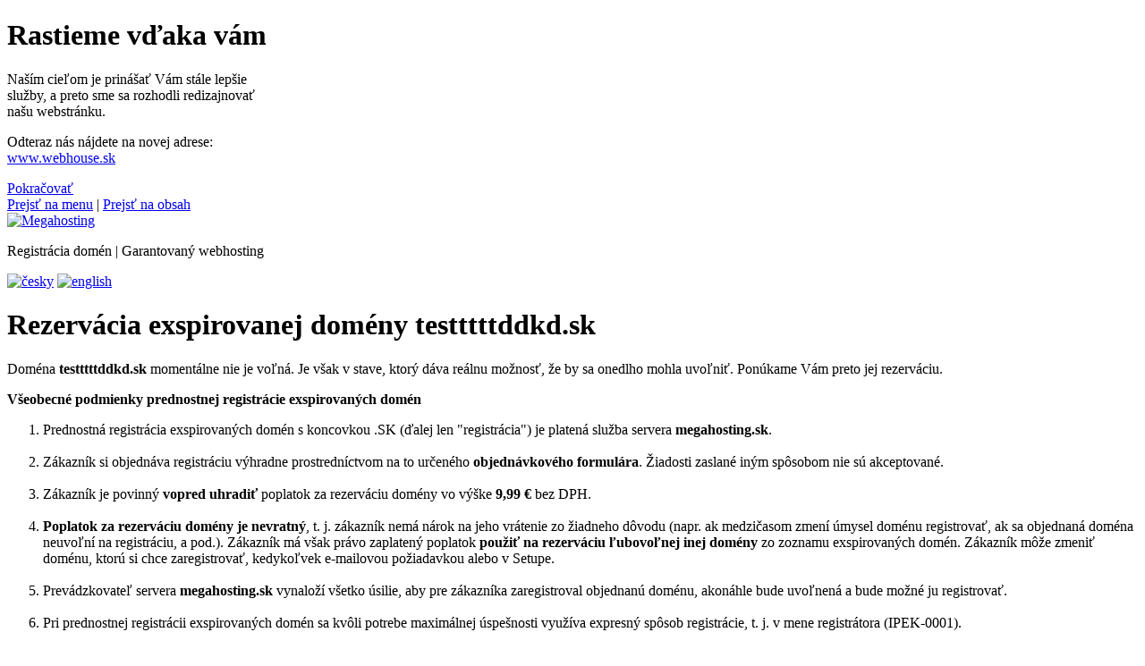

--- FILE ---
content_type: text/html
request_url: https://www.megahosting.sk/sk/domeny/rezervacia-exspirovanej-domeny/?domold=testttttddkd.sk
body_size: 39930
content:

<!DOCTYPE html PUBLIC "-//W3C//DTD XHTML 1.1//EN" 
          "http://www.w3.org/TR/xhtml11/DTD/xhtml11.dtd">
<html xmlns="http://www.w3.org/1999/xhtml" xml:lang="sk">
<head>
  <meta http-equiv="content-type" content="text/html; charset=utf-8" />
  <meta http-equiv="Content-Language" content="sk" />
  <title>Rezervácia exspirovanej domény testttttddkd.sk | Megahosting</title>
  <meta name="title" content="Rezervácia exspirovanej domény testttttddkd.sk | Megahosting" />
  <meta name="description" content="Rezervujte si exspirovanú doménu testttttddkd.sk" />
  <meta name="keywords" content="webhosting, web hosting, doména, domény, registrácia, webpriestor, web stránky, webstránky " />
  <meta name="author" content="E-GO, s.r.o." />
  <meta name="robots" content="index, follow" />
  <meta http-equiv="ImageToolbar" content="no" />
  <link rel="shortcut icon" href="/favicons/favicon_megahosting.sk.ico" />
  <link rel="home" href="http://www.megahosting.sk/" title="Megahosting | Úvod" />
  <link rel="author" href="http://www.e-go.sk/" title="E-GO Web Design - Tvorba web stránok" />
  <link rel="stylesheet" href="/templates/styles/print.css" type="text/css" media="print" />
  <link rel="stylesheet" href="https://fonts.googleapis.com/css?family=Open+Sans:300,400,600,700&amp;subset=latin,latin-ext" type="text/css" />
  <style type="text/css" media="screen, projection">
    @import "/templates/styles/common.css";
    @import "/templates/styles/specific.php?sn=megahosting.sk";
    @import "/templates/styles/jquery.fancybox-1.3.4.css";
  </style>
  <!--[if lte IE 8]>
  <style type="text/css" media="screen, projection">
    @import "/templates/styles/common-ie.css";
  </style>
  <![endif]-->
  <!--[if IE 7]>
  <style type="text/css" media="screen, projection">
    @import "/templates/styles/ie7.css";
  </style>
  <![endif]-->
  <script type="text/javascript" src="/templates/js/jquery-1.7.1.min.js"></script>
  <script type="text/javascript" src="/templates/js/jquery.fancybox-1.3.4.pack.js"></script>
  <script type="text/javascript" src="/templates/js/jquery-ui-1.8.18.custom.min.js"></script>
  <script type="text/javascript" src="/templates/js/jquery.ui.selectmenu.js"></script>
  <script type="text/javascript" src="/templates/js/jquery.validate.min.js"></script>
  <script type="text/javascript" src="/templates/js/jquery.bpopup.min.js"></script>
  <script type="text/javascript" src="/templates/js/common.js"></script>
</head>

<body>
  <script>
    $(window).load(function() {
      $('#wh').bPopup({
        modalClose: false,
        amsl: 0,
        escClose: false,
        positionStyle: 'fixed',
        speed: 1000
      });
    });
  </script>
  <div id="wh">
    <h1>Rastieme vďaka vám</h1>
    <p>Naším cieľom je prinášať Vám stále lepšie<br /> služby, a preto sme sa rozhodli redizajnovať<br /> našu webstránku.</p> 
    <p>Odteraz nás nájdete na novej adrese:<br />
      <a href="https://www.webhouse.sk/">www.webhouse.sk</a></p>
    <a class="btn" href="https://www.webhouse.sk/">Pokračovať</a>
    <a class="full" href="https://www.webhouse.sk/"></a>
  </div>
  <div id="head-wrap">
    <div id="head">
      <div class="hider"><a rel="nofollow" href="#menu" title="Prejsť na menu">Prejsť na menu</a> | <a rel="nofollow" href="#content" title="Prejsť na obsah">Prejsť na obsah</a></div>
      <div class="logo"><a class="logohref" title="Megahosting - úvod [Alt+1]" href="/sk/uvod/" accesskey="1"><img src="/templates/img/_megahosting.sk/logo.png" alt="Megahosting" /></a></div>
      <p>Registrácia domén  |  Garantovaný webhosting</p>
      <div class="lng-switch">
        <a title="Česky" href="/cz/"><img src="/templates/img/head-flag-cz.png" width="28" height="22" alt="česky" /></a>
        <a title="English" href="/en/"><img src="/templates/img/head-flag-en.png" width="28" height="22" alt="english" /></a>
      </div>
      <div class="stamp"></div>
    </div>
  </div>  <div id="wrap">
    <div id="wrap1">
      <div id="main">
        <div id="lm">
          <div id="content">
            <h1>Rezervácia exspirovanej domény testttttddkd.sk</h1><p>Doména <strong>testttttddkd.sk</strong> momentálne nie je voľná. Je však v stave, ktorý dáva reálnu možnosť, že by sa onedlho mohla uvoľniť. Ponúkame Vám preto jej rezerváciu.</p><div class="upbox upbox-white"><div class="in-upbox"><p>
	<strong>Všeobecné podmienky prednostnej registrácie exspirovaných domén</strong></p>
<ol>
	<li>
		Prednostná registrácia exspirovaných domén s&nbsp;koncovkou .SK (ďalej len "registrácia") je platená služba servera <strong>megahosting.sk</strong>.<br />
		 </li>
	<li>
		Zákazník si objednáva registráciu výhradne prostredníctvom na to určeného <strong>objednávkového formulára</strong>. Žiadosti zaslané iným spôsobom nie sú akceptované.<br />
		 </li>
	<li>
		Zákazník je povinný <strong>vopred uhradiť </strong>poplatok za rezerváciu domény vo výške&nbsp;<strong>9,99 €</strong> bez DPH.&nbsp;<br />
		 </li>
	<li>
		<strong>Poplatok za rezerváciu domény je nevratný</strong>, t. j. zákazník nemá nárok na jeho vrátenie zo žiadneho dôvodu (napr. ak medzičasom zmení úmysel doménu registrovať, ak sa objednaná doména neuvoľní na registráciu, a pod.). Zákazník má však právo zaplatený poplatok <strong>použiť na rezerváciu ľubovoľnej inej domény</strong> zo zoznamu exspirovaných domén. Zákazník môže zmeniť doménu, ktorú si chce zaregistrovať, kedykoľvek e-mailovou požiadavkou alebo v Setupe.&nbsp;<br />
		 </li>
	<li>
		Prevádzkovateľ servera <strong>megahosting.sk</strong> vynaloží všetko úsilie, aby pre zákazníka zaregistroval objednanú doménu, akonáhle bude uvoľnená a&nbsp;bude možné ju registrovať.<br />
		 </li>
	<li>
		Pri prednostnej registrácii exspirovaných domén sa kvôli potrebe maximálnej úspešnosti využíva expresný spôsob registrácie, t. j. v mene registrátora (IPEK-0001).<br />
		 </li>
	<li>
		Ak sa doména zaregistruje expresným spôsobom registrácie, zákazník má kedykoľvek právo zmeniť držiteľa domény, za podmienok uvedených v cenníku poskytovateľa (zmena u domén registrovaných v súčasnosti je zadarmo).<br />
		 </li>
	<li>
		O úspešnej registrácii objednanej domény je zákazník informovaný e-mailom. Zákazník je povinný do 14 dní po registrácii uhradiť registračný poplatok domény podľa platného cenníka prevádzkovateľa servera <strong>megahosting.sk</strong>.<br />
		 </li>
	<li>
		Prevádzkovateľ servera <strong>megahosting.sk</strong> umožňuje rezerváciu exspirovanej domény najviac jednému zákazníkovi, t. j. nemôže nastať prípad, aby si rovnakú doménu zarezervovali viacerí zákazníci súčasne.<br />
		 </li>
	<li>
		Zákazník, ktorý si zarezervoval doménu a&nbsp;táto bola úspešne zaregistrovaná, má možnosť doménu prevádzkovať na serveri <strong>megahosting.sk</strong>, alebo kdekoľvek inde.<br />
		 </li>
	<li>
		Prevádzkovateľ servera <strong>megahosting.sk</strong> nezodpovedá za úspešnosť registrácie objednanej exspirovanej domény, keďže vzhľadom na platné pravidlá registrácie nemôže garantovať, že objednaná doména bude s istotou zaregistrovaná pre zákazníka.<br />
		 </li>
	<li>
		Prevádzkovateľ servera <strong>megahosting.sk</strong> si vyhradzuje právo objednávku zákazníka odmietnuť, v takom prípade však musí o tejto skutočnosti zákazníka bezodkladne informovať.</li>
</ol>
</div></div><form action="#expf" method="get" id="expf">  <div>
    <input name="check" type="hidden" value="1" />
    <input name="domold" type="hidden" value="testttttddkd.sk" />
  </div>
  <p>     
    <input type="checkbox" name="exp_agreement" value="1" /> <strong>SÚHLASÍM</strong> so Všeobecnými podmienkami prednostnej registrácie exspirovaných domén</p>
  <p class="center" style="margin: 15px 0 0">
    <input alt="Objednať exspirovanú doménu" src="/templates/img/exp-dom-order-sk.png" type="image" /></p>
</form>
            <div class="cleaner"></div>
          </div> <!-- /content -->
        </div> <!-- /lm -->
        
        <div id="rc"><div id="in-rc">
          <div class="spacer">
	 </div>
<div class="spacer">
	<h4>
		What do you value most?</h4>
</div>
<div class="spacer">
	<p>
		<strong>1.&nbsp;100% uptime guarantee</strong></p>
	<p>
		We make great efforts to ensure your websites and emails operate without any downtime.</p>
</div>
<div class="spacer">
	<p>
		<strong>2.&nbsp;Loyalty program</strong></p>
	<p>
		Loyal customers receive lower pricing and many other benefits.</p>
</div>
<div class="spacer">
	<p>
		<strong>3.&nbsp;We know how to help you</strong></p>
	<p>
		No one can beat our level of technical knowledge and service.</p>
</div>
<div class="spacer">
	<p>
		<strong>4.&nbsp;Jet-fast</strong></p>
	<p>
		Instant domains and hosting - in less than ten minutes. Yes, it is possible. Experience it for yourself!</p>
</div>
<div class="spacer">
	<p>
		<strong>5. Fantastic support</strong></p>
	<p>
		Everything is possible. Even the processing of your request in just five minutes.&nbsp;</p>
</div>
        </div></div> <!-- /rc -->
        <div class="cleaner"></div>
        
      </div> <!-- /main -->
      <div class="cleaner"></div>
    <div id="dom-check-head">
        <form method="post" action="https://www.megahosting.sk/sk/objednavka/vyber-domeny/"><div>
          <span class="dom-www">www.</span> <span class="dom-name"><input type="text" onblur="$(this).val($(this).val().toLowerCase())" name="domena5" id="domena5" title="Doména môže obsahovať 2 - 30 znakov, písmená bez diakritiky, číslice, pomlčku. Nesmie obsahovať medzery. Doména .eu, .com a .net môže obsahovať diakritiku." /></span>
          <select name="toledo" id="toledo">
                        <option selected="selected" value="sk">.sk</option>
                        <option  value="eu">.eu</option>
                        <option  value="eu.sk">.eu.sk</option>
                        <option  value="cz">.cz</option>
                        <option  value="com">.com</option>
                        <option  value="org">.org</option>
                        <option  value="net">.net</option>
                        <option  value="info">.info</option>
                        <option  value="biz">.biz</option>
                        <option  value="sr">.sr</option>
                        <option  value="hu">.hu</option>
                        <option  value="pl">.pl</option>
                        <option  value="at">.at</option>
                        <option  value="de">.de</option>
                        <option  value="ws">.ws</option>
                        <option  value="tv">.tv</option>
                        <option  value="co">.co</option>
                        <option  value="me">.me</option>
                        <option  value="co.uk">.co.uk</option>
                        <option  value="fr">.fr</option>
                        <option  value="it">.it</option>
                        <option  value="be">.be</option>
                        <option  value="nl">.nl</option>
                        <option  value="rs">.rs</option>
                        <option  value="ch">.ch</option>
                        <option  value="li">.li</option>
                        <option  value="dk">.dk</option>
                        <option  value="ru">.ru</option>
                        <option  value="com.ua">.com.ua</option>
                        <option  value="si">.si</option>
                        <option  value="to">.to</option>
                        <option  value="ro">.ro</option>
                        <option  value="lt">.lt</option>
                        <option  value="gr">.gr</option>
                        <option  value="fi">.fi</option>
                        <option  value="lv">.lv</option>
                        <option  value="do">.do</option>
                        <option  value="sd">.sd</option>
                        <option  value="me.uk">.me.uk</option>
                        <option  value="sc">.sc</option>
                        <option  value="hk">.hk</option>
                        <option  value="se">.se</option>
                        <option  value="dj">.dj</option>
                        <option  value="sh">.sh</option>
                        <option  value="com.eg">.com.eg</option>
                        <option  value="com.hr">.com.hr</option>
                        <option  value="cx">.cx</option>
                        <option  value="cr">.cr</option>
                        <option  value="ec">.ec</option>
                        <option  value="shop">.shop</option>
                        <option  value="ee">.ee</option>
                        <option  value="dm">.dm</option>
                        <option  value="st">.st</option>
                        <option  value="com.ru">.com.ru</option>
                        <option  value="eu.com">.eu.com</option>
                        <option  value="fo">.fo</option>
                        <option  value="re">.re</option>
                        <option  value="ng">.ng</option>
                        <option  value="md">.md</option>
                        <option  value="mx">.mx</option>
                        <option  value="ir">.ir</option>
                        <option  value="mw">.mw</option>
                        <option  value="mu">.mu</option>
                        <option  value="mq">.mq</option>
                        <option  value="kg">.kg</option>
                        <option  value="kz">.kz</option>
                        <option  value="la">.la</option>
                        <option  value="mn">.mn</option>
                        <option  value="ml">.ml</option>
                        <option  value="mk">.mk</option>
                        <option  value="mg">.mg</option>
                        <option  value="lk">.lk</option>
                        <option  value="lu">.lu</option>
                        <option  value="in">.in</option>
                        <option  value="hr">.hr</option>
                        <option  value="qa">.qa</option>
                        <option  value="ga">.ga</option>
                        <option  value="pt">.pt</option>
                        <option  value="gd">.gd</option>
                        <option  value="gf">.gf</option>
                        <option  value="gg">.gg</option>
                        <option  value="gl">.gl</option>
                        <option  value="gp">.gp</option>
                        <option  value="gq">.gq</option>
                        <option  value="pk">.pk</option>
                        <option  value="gt">.gt</option>
                        <option  value="gy">.gy</option>
                        <option  value="hn">.hn</option>
                        <option  value="ph">.ph</option>
                        <option  value="pe">.pe</option>
                        <option  value="org.uk">.org.uk</option>
                        <option  value="ly">.ly</option>
                        <option  value="vg">.vg</option>
                        <option  value="ax">.ax</option>
                        <option  value="bz">.bz</option>
                        <option  value="com.de">.com.de</option>
                        <option  value="cc">.cc</option>
                        <option  value="cd">.cd</option>
                        <option  value="as">.as</option>
                        <option  value="al">.al</option>
                        <option  value="cf">.cf</option>
                        <option  value="tl">.tl</option>
                        <option  value="tk">.tk</option>
                        <option  value="an">.an</option>
                        <option  value="cl">.cl</option>
                        <option  value="by">.by</option>
                        <option  value="tw">.tw</option>
                        <option  value="bg">.bg</option>
                        <option  value="bi">.bi</option>
                        <option  value="bb">.bb</option>
                        <option  value="vc">.vc</option>
                        <option  value="vn">.vn</option>
                        <option  value="uy">.uy</option>
                        <option  value="vu">.vu</option>
                        <option  value="ba">.ba</option>
                        <option  value="bo">.bo</option>
                        <option  value="ug">.ug</option>
                        <option  value="az">.az</option>
                        <option  value="bs">.bs</option>
                        <option  value="am">.am</option>
                        <option  value="ag">.ag</option>
                        <option  value="cn">.cn</option>
                        <option  value="af">.af</option>
                        <option  value="ad">.ad</option>
                        <option  value="ac">.ac</option>
                        <option  value="ae">.ae</option>
                        <option  value="com.ar">.com.ar</option>
                        <option  value="co.bw">.co.bw</option>
                        <option  value="co.il">.co.il</option>
                        <option  value="com.bd">.com.bd</option>
                        <option  value="co.za">.co.za</option>
                        <option  value="com.cv">.com.cv</option>
                        <option  value="com.cn">.com.cn</option>
                        <option  value="tj">.tj</option>
                        <option  value="com.br">.com.br</option>
                        <option  value="cm">.cm</option>
                        <option  value="xyz">.xyz</option>
                        <option  value="photos">.photos</option>
                        <option  value="men">.men</option>
                        <option  value="pics">.pics</option>
                        <option  value="yoga">.yoga</option>
                        <option  value="zone">.zone</option>
                        <option  value="film">.film</option>
                        <option  value="page">.page</option>
                        <option  value="party">.party</option>
                        <option  value="voyage">.voyage</option>
                        <option  value="pet">.pet</option>
                        <option  value="pizza">.pizza</option>
                        <option  value="photo">.photo</option>
                        <option  value="vision">.vision</option>
                        <option  value="photography">.photography</option>
                        <option  value="wine">.wine</option>
                        <option  value="ooo">.ooo</option>
                        <option  value="media">.media</option>
                        <option  value="nz">.nz</option>
                        <option  value="wiki">.wiki</option>
                        <option  value="win">.win</option>
                        <option  value="world">.world</option>
                        <option  value="money">.money</option>
                        <option  value="works">.works</option>
                        <option  value="mobi">.mobi</option>
                        <option  value="moda">.moda</option>
                        <option  value="wedding">.wedding</option>
                        <option  value="network">.network</option>
                        <option  value="news">.news</option>
                        <option  value="online">.online</option>
                        <option  value="one">.one</option>
                        <option  value="wales">.wales</option>
                        <option  value="wtf">.wtf</option>
                        <option  value="wien">.wien</option>
                        <option  value="watch">.watch</option>
                        <option  value="webcam">.webcam</option>
                        <option  value="website">.website</option>
                        <option  value="menu">.menu</option>
                        <option  value="work">.work</option>
                        <option  value="vip">.vip</option>
                        <option  value="surf">.surf</option>
                        <option  value="team">.team</option>
                        <option  value="tech">.tech</option>
                        <option  value="site">.site</option>
                        <option  value="technology">.technology</option>
                        <option  value="show">.show</option>
                        <option  value="shopping">.shopping</option>
                        <option  value="tips">.tips</option>
                        <option  value="systems">.systems</option>
                        <option  value="shoes">.shoes</option>
                        <option  value="sexy">.sexy</option>
                        <option  value="sex">.sex</option>
                        <option  value="taxi">.taxi</option>
                        <option  value="ski">.ski</option>
                        <option  value="soccer">.soccer</option>
                        <option  value="support">.support</option>
                        <option  value="supply">.supply</option>
                        <option  value="style">.style</option>
                        <option  value="studio">.studio</option>
                        <option  value="store">.store</option>
                        <option  value="tattoo">.tattoo</option>
                        <option  value="tax">.tax</option>
                        <option  value="space">.space</option>
                        <option  value="solutions">.solutions</option>
                        <option  value="software">.software</option>
                        <option  value="social">.social</option>
                        <option  value="today">.today</option>
                        <option  value="services">.services</option>
                        <option  value="pro">.pro</option>
                        <option  value="university">.university</option>
                        <option  value="uno">.uno</option>
                        <option  value="toys">.toys</option>
                        <option  value="press">.press</option>
                        <option  value="porn">.porn</option>
                        <option  value="plus">.plus</option>
                        <option  value="vacations">.vacations</option>
                        <option  value="ventures">.ventures</option>
                        <option  value="place">.place</option>
                        <option  value="video">.video</option>
                        <option  value="promo">.promo</option>
                        <option  value="pub">.pub</option>
                        <option  value="restaurant">.restaurant</option>
                        <option  value="top">.top</option>
                        <option  value="science">.science</option>
                        <option  value="school">.school</option>
                        <option  value="tours">.tours</option>
                        <option  value="town">.town</option>
                        <option  value="sale">.sale</option>
                        <option  value="run">.run</option>
                        <option  value="trade">.trade</option>
                        <option  value="tube">.tube</option>
                        <option  value="rip">.rip</option>
                        <option  value="rich">.rich</option>
                        <option  value="pictures">.pictures</option>
                        <option  value="earth">.earth</option>
                        <option  value="blackfriday">.blackfriday</option>
                        <option  value="coffee">.coffee</option>
                        <option  value="coach">.coach</option>
                        <option  value="club">.club</option>
                        <option  value="cloud">.cloud</option>
                        <option  value="clinic">.clinic</option>
                        <option  value="click">.click</option>
                        <option  value="city">.city</option>
                        <option  value="church">.church</option>
                        <option  value="christmas">.christmas</option>
                        <option  value="cheap">.cheap</option>
                        <option  value="chat">.chat</option>
                        <option  value="ceo">.ceo</option>
                        <option  value="center">.center</option>
                        <option  value="catering">.catering</option>
                        <option  value="community">.community</option>
                        <option  value="company">.company</option>
                        <option  value="computer">.computer</option>
                        <option  value="download">.download</option>
                        <option  value="domains">.domains</option>
                        <option  value="dog">.dog</option>
                        <option  value="doctor">.doctor</option>
                        <option  value="discount">.discount</option>
                        <option  value="directory">.directory</option>
                        <option  value="digital">.digital</option>
                        <option  value="diet">.diet</option>
                        <option  value="dev">.dev</option>
                        <option  value="design">.design</option>
                        <option  value="date">.date</option>
                        <option  value="dance">.dance</option>
                        <option  value="country">.country</option>
                        <option  value="cool">.cool</option>
                        <option  value="consulting">.consulting</option>
                        <option  value="capital">.capital</option>
                        <option  value="camp">.camp</option>
                        <option  value="camera">.camera</option>
                        <option  value="audio">.audio</option>
                        <option  value="auction">.auction</option>
                        <option  value="associates">.associates</option>
                        <option  value="asia">.asia</option>
                        <option  value="art">.art</option>
                        <option  value="army">.army</option>
                        <option  value="app">.app</option>
                        <option  value="amsterdam">.amsterdam</option>
                        <option  value="alsace">.alsace</option>
                        <option  value="airforce">.airforce</option>
                        <option  value="agency">.agency</option>
                        <option  value="adult">.adult</option>
                        <option  value="actor">.actor</option>
                        <option  value="accountants">.accountants</option>
                        <option  value="accountant">.accountant</option>
                        <option  value="auto">.auto</option>
                        <option  value="baby">.baby</option>
                        <option  value="band">.band</option>
                        <option  value="cafe">.cafe</option>
                        <option  value="business">.business</option>
                        <option  value="build">.build</option>
                        <option  value="boutique">.boutique</option>
                        <option  value="blue">.blue</option>
                        <option  value="blog">.blog</option>
                        <option  value="black">.black</option>
                        <option  value="bio">.bio</option>
                        <option  value="bike">.bike</option>
                        <option  value="bid">.bid</option>
                        <option  value="bet">.bet</option>
                        <option  value="best">.best</option>
                        <option  value="berlin">.berlin</option>
                        <option  value="beer">.beer</option>
                        <option  value="bar">.bar</option>
                        <option  value="academy">.academy</option>
                        <option  value="marketing">.marketing</option>
                        <option  value="insure">.insure</option>
                        <option  value="institute">.institute</option>
                        <option  value="ink">.ink</option>
                        <option  value="industries">.industries</option>
                        <option  value="immobilien">.immobilien</option>
                        <option  value="immo">.immo</option>
                        <option  value="im">.im</option>
                        <option  value="how">.how</option>
                        <option  value="house">.house</option>
                        <option  value="hosting">.hosting</option>
                        <option  value="host">.host</option>
                        <option  value="horse">.horse</option>
                        <option  value="holiday">.holiday</option>
                        <option  value="holdings">.holdings</option>
                        <option  value="hockey">.hockey</option>
                        <option  value="international">.international</option>
                        <option  value="investments">.investments</option>
                        <option  value="io">.io</option>
                        <option  value="market">.market</option>
                        <option  value="management">.management</option>
                        <option  value="luxury">.luxury</option>
                        <option  value="ltd">.ltd</option>
                        <option  value="love">.love</option>
                        <option  value="live">.live</option>
                        <option  value="link">.link</option>
                        <option  value="limited">.limited</option>
                        <option  value="life">.life</option>
                        <option  value="land">.land</option>
                        <option  value="kitchen">.kitchen</option>
                        <option  value="jobs">.jobs</option>
                        <option  value="je">.je</option>
                        <option  value="is">.is</option>
                        <option  value="irish">.irish</option>
                        <option  value="hiphop">.hiphop</option>
                        <option  value="help">.help</option>
                        <option  value="flowers">.flowers</option>
                        <option  value="florist">.florist</option>
                        <option  value="fitness">.fitness</option>
                        <option  value="fit">.fit</option>
                        <option  value="fish">.fish</option>
                        <option  value="finance">.finance</option>
                        <option  value="fashion">.fashion</option>
                        <option  value="farm">.farm</option>
                        <option  value="fans">.fans</option>
                        <option  value="family">.family</option>
                        <option  value="expert">.expert</option>
                        <option  value="estate">.estate</option>
                        <option  value="es">.es</option>
                        <option  value="energy">.energy</option>
                        <option  value="email">.email</option>
                        <option  value="football">.football</option>
                        <option  value="forsale">.forsale</option>
                        <option  value="foundation">.foundation</option>
                        <option  value="guru">.guru</option>
                        <option  value="guide">.guide</option>
                        <option  value="group">.group</option>
                        <option  value="gratis">.gratis</option>
                        <option  value="graphics">.graphics</option>
                        <option  value="gold">.gold</option>
                        <option  value="gmbh">.gmbh</option>
                        <option  value="global">.global</option>
                        <option  value="education">.education</option>
                        <option  value="fun">.fun</option>
                        <option  value="garden">.garden</option>
                        <option  value="game">.game</option>
                        <option  value="fyi">.fyi</option>
                        <option  value="gallery">.gallery</option>
                        <option  value="page.sk">.page.sk</option>
                        <option  value="home.sk">.home.sk</option>
                        <option  value="sro.sk">.sro.sk</option>
                        <option  value="firm.sk">.firm.sk</option>
                      </select>
          <input type="image" name="imgsub" alt="Overiť" src="/templates/img/dom-form-submit-head.png" class="dom-form-submit" />
        </div></form>
      </div>

      <div id="menu">
        <hr class="hider" />
        <div class="hider"><a rel="nofollow" href="#content" title="Prejsť na obsah">Prejsť na obsah</a></div>
        <ul>
<li><div><a title="Úvod" href="/sk/uvod/">Úvod</a></div></li>
<li><div><a title="Webhosting" href="/sk/webhosting/">Webhosting</a></div></li>
<li class="active"><div><a title="Domény" href="/sk/domeny/">Domény</a></div><ul>
<li><div><a title="Registrácia domén" href="/sk/domeny/registracia-domen/">Registrácia domén</a></div></li>
<li><div><a title="Presmerovanie" href="/sk/domeny/presmerovanie/">Presmerovanie</a></div></li>
<li><div><a title="Exspirované domény" href="/sk/domeny/exspirovane-domeny/">Exspirované domény</a></div></li>
<li><div><a title="Cenník domén" href="/sk/domeny/cennik-domen/">Cenník domén</a></div></li>
</ul>
</li>
<li><div><a title="Referencie" href="/sk/referencie/">Referencie</a></div></li>
<li><div><a title="Objednávka" href="/sk/objednavka/">Objednávka</a></div></li>
<li><div><a title="Cenník" href="/sk/cennik/">Cenník</a></div></li>
<li><div><a title="Kontakt" href="/sk/kontakt/">Kontakt</a></div></li>
</ul>
        <div id="setup-link"><a title="www.setup.sk" href="http://www.setup.sk/">SETUP</a></div>
      </div>

      <div class="head-att"><a href="/sk/cennik/bonusy/"><span class="hider">Bonusy pre každého... ETARGET: 50% kreditu navyše | WebMaker Lite na rok zadarmo</span></a></div>
      <div class="rc-bottom-cover"></div>

    </div> <!-- /wrap1 -->
    <div id="menu2-back"></div>
  </div> <!-- /wrap -->

  <hr class="hider" />
  <div id="footer1"><div id="in-footer1">
    <div id="f11" class="col">
      <h5>
	PREČO SI ZVOLIŤ NÁS?</h5>
<ul>
	<li>
		svetový top-registrátor .sk domén</li>
	<li>
		najväčší slovenský registrátor .eu domén</li>
	<li>
		líder na trhu slovenského webhostingu</li>
	<li>
		desaťtisíce spokojných zákazníkov</li>
	<li>
		milióny prevádzkovaných web stránok</li>
</ul>
<p class="more-link">
	<a href="/sk/referencie/preco-my/" title="Prečítajte si všetky argumenty">Prečítajte si všetky argumenty</a> »</p>
    </div>
    <div id="f12" class="col">
      <h5>
	PRODUKTY</h5>
<ul>
	<li>
		<a href="/sk/domeny/" title="Domény">Domény</a></li>
	<li>
		<a href="/sk/webhosting/" title="Webhosting">Webhosting</a></li>
	<li>
		Virtuálne servery</li>
	<li>
		<a href="/sk/webhosting/server-housing/">Server housing</a></li>
	<li>
		<a href="/sk/domeny/exspirovane-domeny/" title="Rezervácia exspirovaných domén">Rezervácia exspirovaných domén</a></li>
</ul>
    </div>
    <div id="f13" class="col">
      <h5>
	Megahosting</h5>
<ul>
	<li>
		<a href="http://www.setup.sk">Nastavenie (Setup)</a></li>
	<li>
		<a href="/sk/ochrana-osobnych-udajov/" title="Ochrana osobných údajov">Ochrana osobných údajov</a></li>
	<li>
		<a href="/sk/obchodne-podmienky/" title="Obchodné podmienky">Obchodné podmienky</a></li>
	<li>
		<a href="/sk/reklamacny-poriadok/" title="Reklamačný poriadok">Reklamačný poriadok</a></li>
	<li>
		<a href="/sk/kontakt/o-nas/" title="O firme WebHouse">O firme WebHouse</a></li>
</ul>
    </div>
    <div id="f14" class="col">
      <h5>
	ZÁKAZNÍCKY SERVIS</h5>
<p class="hotline">
	<span>Hotline 0910 96 96 01</span><br />
	(denne 7:30 - 23:00)</p>
<p>
	Technická podpora: 033 29 33 500 (#2)<br />
	<a href="mailto:admin@megahosting.sk" title="admin@megahosting.sk">admin@megahosting.sk</a><br />
	Platby a faktúry: 033 29 33 500 (#3)<br />
	<a href="mailto:faktury@megahosting.sk" title="faktury@megahosting.sk">faktury@megahosting.sk</a></p>
<p>
	SK-NIC ID: IPEK-0001</p>
<p class="more-link">
	<a href="/sk/kontakt/" title="Kontakt">Všetky kontakty</a>&nbsp; | &nbsp;<a onclick="button_kontakt.onClick();" style="cursor:pointer;" title="Kontaktný formulár">Kontaktný formulár</a></p>
    </div>
    <div class="cleaner"></div>
  </div></div>

  <div id="footer1-1"><div id="in-footer1-1">
    <p>PRIJÍMAME KARTY A PLATBY:<br />
      <img src="/templates/img/cards.png" width="328" height="28" alt="MasterCard | Maestro | VISA | VISA Electron | Diners Club International" /></p>
    <p>PRIJÍMAME ONLINE PLATBY AJ OD KLIENTOV TÝCHTO BÁNK:<br />
      <img src="/templates/img/banks.png" width="940" height="35" alt="banky" /></p>
    <p class="trustpay"><img src="/templates/img/trustpay.png" width="158" height="39" alt="TrustPay" /></p>
  </div></div>

  <div class="hider"><a rel="nofollow" href="#menu" title="Prejsť na menu">Prejsť na menu</a> | <a rel="nofollow" href="#content" title="Prejsť na obsah">Prejsť na obsah</a></div>
  <div id="footer2"><div id="in-footer2">
    <div id="social-area">
      <p>Zostaňme v kontakte:&nbsp;&nbsp;&nbsp;&nbsp;&nbsp;
                <iframe id="fb-iframe" src="//www.facebook.com/plugins/like.php?href=https%3A%2F%2Fwww.facebook.com%2Fwebhouse.sk&amp;width=450&amp;height=21&amp;colorscheme=light&amp;layout=button_count&amp;action=like&amp;show_faces=false&amp;send=false&amp;appId=197710880411035&amp;locale=sk_SK" scrolling="no" frameborder="0" allowTransparency="true"></iframe>
        <span class="fb"><a title="WebHouse na Facebooku" href="https://www.facebook.com/webhouse.sk">WebHouse na Facebooku</a></span>
              </p>
      <!--p>Zostaňme v kontakte:&nbsp;&nbsp;&nbsp;&nbsp;&nbsp;
        <span class="fb"><a title="Megahosting na Facebooku" href="#">Megahosting na Facebooku</a></span>
        <span class="tw hider"><a title="Twitter" href="#">Twitter</a></span>
        <span class="rss hider"><a title="RSS" href="#">RSS</a></span></p-->
    </div>
        <div class="cleaner"></div>
  </div></div>

  <div id="footer3"><div id="in-footer3">
    <p>Všetky ceny sú uvádzané bez DPH. Sme platcovia DPH, účtujeme 20 % DPH. <span>|</span> <a title="Prehlásenie o prístupnosti" href="/sk/prehlasenie-o-pristupnosti/">Prehlásenie o prístupnosti</a> <span>|</span> <a title="Právne podmienky používania tejto web stránky" href="/sk/pravne-podmienky/">Právne podmienky používania tejto web stránky</a><br />
      Copyright © 1999-2007 Tripsoft, © 2007-2013 WebHouse, s.r.o., Trnava, Slovak Republic. WebHouse is registered trademark of WebHouse, s.r.o., 2006.</p>
    <div class="cleaner"></div>
    <p class="lng-switch">Slovensky <span>|</span> <a title="English" href="/en/">English</a> <span>|</span> <a title="Česky" href="/cz/">Česky</a></p>
    <div class="counter"><a title="Počítadlo" href="/sk/pocitadlo/"><img src="/templates/img/counter-sk.png" alt="počítadlo" /></a></div>
  </div></div>  
  </body>
</html>
